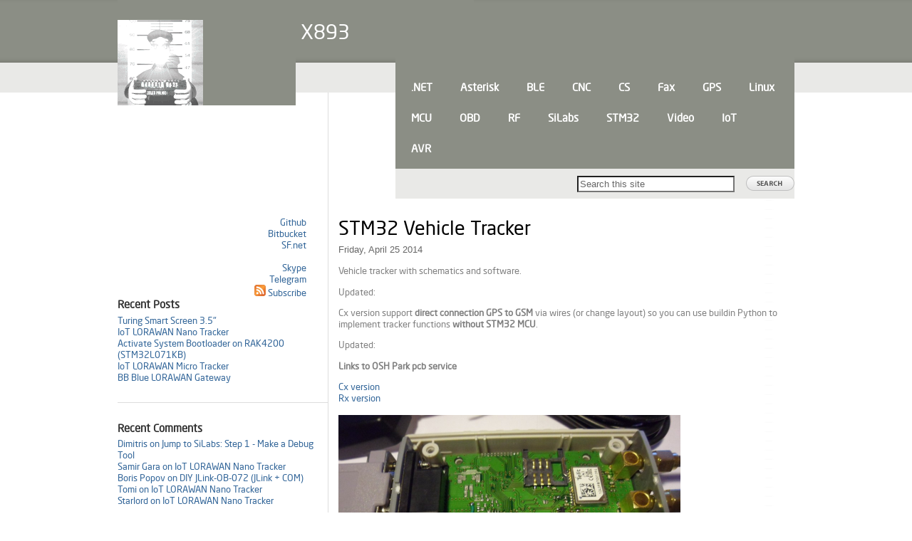

--- FILE ---
content_type: text/html; charset=utf-8
request_url: http://akb77.com/g/stm32/car-tracker-free/
body_size: 6323
content:
<!DOCTYPE html PUBLIC "-//W3C//DTD XHTML 1.0 Strict//EN" "http://www.w3.org/TR/xhtml1/DTD/xhtml1-strict.dtd">
<html xmlns="http://www.w3.org/1999/xhtml" xml:lang="en" lang="en">
<head>
	<title>STM32 Vehicle Tracker : X893</title>
	
	<link rel="stylesheet" href="/g/files/themes/default/screen.css" type="text/css" media="screen" />
	<link rel="stylesheet" href="/g/files/themes/default/print.css" type="text/css" media="print" />

	<!--[if lt IE 7]>
	<script type="text/javascript" src="/g/files/themes/default/utils/pngfix.js"></script>
	<![endif]-->
	
<meta name="generator" content="Graffiti CMS 1.3 Beta (build 1.3.0.0)" />
<meta name="description" content="Vehicle tracker with schematics and software. Updated: Cx version support direct connection GPS to GSM via wires (or change layout) so you can use buildin Python to implement tracker functions without STM32 MCU . Updated: Links to OSH Park pcb service Cx version" />
<meta name="keywords" content="car-tracker,stm32" />
<meta name="robots" content="index,follow" />

<link rel="alternate" type="application/rss+xml" title="Rss Feed" href="http://feeds2.feedburner.com/akb77/x893" />
<link rel="alternate" type="application/rss+xml" title="STM32 Rss Feed" href="http://akb77.com/g/stm32/feed/" />

<link rel="EditURI" type="application/rsd+xml" title="RSD" href="http://akb77.com/g/api/rsd.ashx" />
<link rel="wlwmanifest" type="application/wlwmanifest+xml" title="WLWManifest" href="http://akb77.com/g/api/wlwmanifest.ashx" />


<script type="text/javascript" src="/g/__utility/js/jquery-1.4.2.min.js"></script>
<script type="text/javascript" src="/g/__utility/js/graffiti.js" ></script>

<link rel="shortcut icon" href="/g/__utility/img/favicon.ico" type="image/x-icon" />
<meta http-equiv="Content-Type" content="text/html; charset=utf-8" />

</head>
<body>
	<div id="container">
		<div id="masthead">
					<a href="/g"><img class="logo" src='/g/files/media/av-38654.gif' height="120" border="0" align="left" /></a>
					<h1>&nbsp;X893</h1>
			<ul id="accessibility-links">
				<li><a href="#navigation">Skip to navigation</a></li>
				<li><a href="#content">Skip to primary content</a></li>
				<li><a href="#secondary-content">Skip to secondary content</a></li>
			</ul>
		<!-- / masthead -->
		</div>

		<!-- hr / -->
		<div id="navigation">
			<ol>
								<li>
					<a href="/g/net/">
						<span style="font-weight: bold; font-size: 110%;">.NET</span>
					</a>
				</li>
								<li>
					<a href="/g/asterisk/">
						<span style="font-weight: bold; font-size: 110%;">Asterisk</span>
					</a>
				</li>
								<li>
					<a href="/g/ble/">
						<span style="font-weight: bold; font-size: 110%;">BLE</span>
					</a>
				</li>
								<li>
					<a href="/g/cnc/">
						<span style="font-weight: bold; font-size: 110%;">CNC</span>
					</a>
				</li>
								<li>
					<a href="/g/communityserver/">
						<span style="font-weight: bold; font-size: 110%;">CS</span>
					</a>
				</li>
								<li>
					<a href="/g/fax/">
						<span style="font-weight: bold; font-size: 110%;">Fax</span>
					</a>
				</li>
								<li>
					<a href="/g/gps/">
						<span style="font-weight: bold; font-size: 110%;">GPS</span>
					</a>
				</li>
								<li>
					<a href="/g/linux/">
						<span style="font-weight: bold; font-size: 110%;">Linux</span>
					</a>
				</li>
								<li>
					<a href="/g/mcu/">
						<span style="font-weight: bold; font-size: 110%;">MCU</span>
					</a>
				</li>
								<li>
					<a href="/g/obd/">
						<span style="font-weight: bold; font-size: 110%;">OBD</span>
					</a>
				</li>
								<li>
					<a href="/g/rf/">
						<span style="font-weight: bold; font-size: 110%;">RF</span>
					</a>
				</li>
								<li>
					<a href="/g/silabs/">
						<span style="font-weight: bold; font-size: 110%;">SiLabs</span>
					</a>
				</li>
								<li>
					<a href="/g/stm32/">
						<span style="font-weight: bold; font-size: 110%;">STM32</span>
					</a>
				</li>
								<li>
					<a href="/g/video/">
						<span style="font-weight: bold; font-size: 110%;">Video</span>
					</a>
				</li>
								<li>
					<a href="/g/iot/">
						<span style="font-weight: bold; font-size: 110%;">IoT</span>
					</a>
				</li>
								<li>
					<a href="/g/avr/">
						<span style="font-weight: bold; font-size: 110%;">AVR</span>
					</a>
				</li>
							</ol>
			
			<div class="search">
				<form method="get" id="search_form" action="/g/search/">
					<input type="image" src='/g/files/themes/default/images/btn_search.png' class="submit" alt="Search" />
					<input type="text" class="search_input" value="Search this site" name="q" id="q" onfocus="if (this.value == 'Search this site') {this.value = '';}" onblur="if (this.value == '') {this.value = 'Search this site';}" />
					<input type="hidden" id="searchsubmit" value="Search" />
				</form>
			</div>
		</div>
		<!-- / navigation -->
		
		<!-- h2 class="tagline">X893 Site</h2 -->
		<!-- hr / -->

		<div id="content" class="default">
		<h1>STM32 Vehicle Tracker</h1>

<p class="post-meta">
	Friday, April 25 2014
</p>


<div class="entry-content">
		<p>
	Vehicle tracker with schematics and software.</p>
<p>
	Updated:</p>
<p>
	Cx version support <strong>direct connection GPS to GSM</strong> via wires (or change layout) so you can use buildin Python to implement tracker functions <strong>without STM32 MCU</strong>.</p>
<p>
	Updated:</p>
<p>
	<strong>Links to OSH Park pcb service</strong></p>
<div id="cke_pastebin">
	<a href="http://oshpark.com/shared_projects/hou07XOD" target="_blank">Cx version</a></div>
<div id="cke_pastebin">
	<a href="http://oshpark.com/shared_projects/wFTza6Pe" target="_blank">Rx version</a></div>
<div>
	&nbsp;</div>
<div>
	<a href="http://akb77.com/g/files/media/image/2767.jpg" target="_blank"><img alt="" src="http://akb77.com/g/files/media/image/2767.jpg" style="width: 480px; height: 270px;" /></a></div>
<div>
	&nbsp;</div>
<div>
	<a href="http://akb77.com/g/files/media/image/2768.jpg" target="_blank"><img alt="" src="http://akb77.com/g/files/media/image/2768.jpg" style="width: 480px; height: 270px;" /></a></div>
<div>
	&nbsp;</div>
<div id="cke_pastebin">
	<strong>Features:</strong></div>
<p>
	STM32 48/64 pins (F10X, F20X, F40X, L151)<br />
	GSM Telit GL685/GL868<br />
	GPS/GLONASS SL868/SL869<br />
	Accelerometer MMA7455<br />
	CAN bus (need MCU with CAN support)<br />
	2 input, 1 output signal<br />
	Standard SIM or SimOnChip<br />
	<strong>Only for 48 pins version</strong><br />
	Side connector for extension pcb<br />
	<strong>Only for 64 pins version</strong><br />
	Battery support with charger<br />
	USB support<br />
	EEPROM in SOT-5 case<br />
	Side connector to RFM70 or other module</p>
<p>
	Beerware license</p>
<p>
	<a href="http://github.com/x893/CarTracker">http://github.com/x893/CarTracker</a></p>
<p>
	P.S. PCB and case looks as <a href="http://akb77.com/g/gps/tracker-stm32-ublox/">previous tracker based on U-Blox</a></p>
<p>
	P.P.S. I have 10 empty PCB for ...-Rx version so can send via standard post service</p>


</div>
<div class="comment-list">
	<h2>16 comment(s)  so far </h2>
	<ol>
				<li id="comment-1">
			<ul class="comment-meta">
				<li class="comment-author vcard">
					<strong class="fn">
						<a href="http://www.andrebruton.com/">Andre Bruton</a>
					</strong>
				</li>
				<li class="comment-date">
					<a href="#comment-407" title="Permanent link to this comment" rel="bookmark">Thursday, March 13 2014</a>
				</li>
			</ul>

			<div class="comment-body">
				<p>Hi, I would appreciate a board if you have any left. Very interesting project.</p>

			</div>
		</li>
				<li id="comment-2">
			<ul class="comment-meta">
				<li class="comment-author vcard">
					<strong class="fn">
						tremor
					</strong>
				</li>
				<li class="comment-date">
					<a href="#comment-428" title="Permanent link to this comment" rel="bookmark">Friday, April 25 2014</a>
				</li>
			</ul>

			<div class="comment-body">
				<p>Hi,</p>
<p>Nice project. Where can I buy the finished product?</p>

			</div>
		</li>
				<li id="comment-3">
			<ul class="comment-meta">
				<li class="comment-author vcard">
					<strong class="fn">
						<a href="http://akb77.com/g/">Admin</a>
					</strong>
				</li>
				<li class="comment-date">
					<a href="#comment-429" title="Permanent link to this comment" rel="bookmark">Friday, April 25 2014</a>
				</li>
			</ul>

			<div class="comment-body">
				<p>No plan for sell. You can make it yourself.</p>

			</div>
		</li>
				<li id="comment-4">
			<ul class="comment-meta">
				<li class="comment-author vcard">
					<strong class="fn">
						<a href="http://n/a">Vasil</a>
					</strong>
				</li>
				<li class="comment-date">
					<a href="#comment-433" title="Permanent link to this comment" rel="bookmark">Saturday, May 03 2014</a>
				</li>
			</ul>

			<div class="comment-body">
				<p>Hi,</p>
<p>Do you have some PCBs left?</p>

			</div>
		</li>
				<li id="comment-5">
			<ul class="comment-meta">
				<li class="comment-author vcard">
					<strong class="fn">
						<a href="http://akb77.com/g/">Admin</a>
					</strong>
				</li>
				<li class="comment-date">
					<a href="#comment-434" title="Permanent link to this comment" rel="bookmark">Saturday, May 03 2014</a>
				</li>
			</ul>

			<div class="comment-body">
				<p>yes, Rx version - send your post addres to me</p>

			</div>
		</li>
				<li id="comment-6">
			<ul class="comment-meta">
				<li class="comment-author vcard">
					<strong class="fn">
						Mikro
					</strong>
				</li>
				<li class="comment-date">
					<a href="#comment-441" title="Permanent link to this comment" rel="bookmark">Thursday, July 17 2014</a>
				</li>
			</ul>

			<div class="comment-body">
				<p>Hi, do yoy have any pcb left? Rx versi&#243;n? Please contact with me</p>

			</div>
		</li>
				<li id="comment-7">
			<ul class="comment-meta">
				<li class="comment-author vcard">
					<strong class="fn">
						Dave McCabe 
					</strong>
				</li>
				<li class="comment-date">
					<a href="#comment-486" title="Permanent link to this comment" rel="bookmark">Friday, March 20 2015</a>
				</li>
			</ul>

			<div class="comment-body">
				<p>have you a component list for this project </p>
<p>Have you a part number for the  inductor  of the SWPS</p>
<p>thanks </p>

			</div>
		</li>
				<li id="comment-8">
			<ul class="comment-meta">
				<li class="comment-author vcard">
					<strong class="fn">
						<a href="http://www.drunkenhorse.org/">type hype</a>
					</strong>
				</li>
				<li class="comment-date">
					<a href="#comment-489" title="Permanent link to this comment" rel="bookmark">Thursday, April 16 2015</a>
				</li>
			</ul>

			<div class="comment-body">
				<p>I&#39;d love to get a comment if this project would fit my liveview Pt10 stm32 tracker?</p>

			</div>
		</li>
				<li id="comment-9">
			<ul class="comment-meta">
				<li class="comment-author vcard">
					<strong class="fn">
						Evgeniy
					</strong>
				</li>
				<li class="comment-date">
					<a href="#comment-493" title="Permanent link to this comment" rel="bookmark">Sunday, April 19 2015</a>
				</li>
			</ul>

			<div class="comment-body">
				<p>and you can link where it is ? but I can not find it? Thank you</p>

			</div>
		</li>
				<li id="comment-10">
			<ul class="comment-meta">
				<li class="comment-author vcard">
					<strong class="fn">
						<a href="http://xxx/">mx</a>
					</strong>
				</li>
				<li class="comment-date">
					<a href="#comment-524" title="Permanent link to this comment" rel="bookmark">Saturday, January 23 2016</a>
				</li>
			</ul>

			<div class="comment-body">
				<p>Do you have any web page with database for saving history of vehicle positions?</p>

			</div>
		</li>
				<li id="comment-11">
			<ul class="comment-meta">
				<li class="comment-author vcard">
					<strong class="fn">
						<a href="http://akb77.com/g/">Admin</a>
					</strong>
				</li>
				<li class="comment-date">
					<a href="#comment-525" title="Permanent link to this comment" rel="bookmark">Saturday, January 23 2016</a>
				</li>
			</ul>

			<div class="comment-body">
				<p>Yes but without public access.</p>

			</div>
		</li>
				<li id="comment-12">
			<ul class="comment-meta">
				<li class="comment-author vcard">
					<strong class="fn">
						RogerG
					</strong>
				</li>
				<li class="comment-date">
					<a href="#comment-549" title="Permanent link to this comment" rel="bookmark">Wednesday, August 31 2016</a>
				</li>
			</ul>

			<div class="comment-body">
				<p>hi </p>
<p>your project i awsome, do you have some blog about it,maybe for more development collaboration?</p>

			</div>
		</li>
				<li id="comment-13">
			<ul class="comment-meta">
				<li class="comment-author vcard">
					<strong class="fn">
						RogerG
					</strong>
				</li>
				<li class="comment-date">
					<a href="#comment-559" title="Permanent link to this comment" rel="bookmark">Friday, October 28 2016</a>
				</li>
			</ul>

			<div class="comment-body">
				<p>hi</p>
<p>i dont know too much aobut C or keil, for me your FW code is complex, i would like to understand it. Could you please give me some guide about your code?</p>
<p>thanks</p>

			</div>
		</li>
				<li id="comment-14">
			<ul class="comment-meta">
				<li class="comment-author vcard">
					<strong class="fn">
						<a href="http://akb77.com/g/">Admin</a>
					</strong>
				</li>
				<li class="comment-date">
					<a href="#comment-560" title="Permanent link to this comment" rel="bookmark">Friday, October 28 2016</a>
				</li>
			</ul>

			<div class="comment-body">
				<p>I havn&#39;t this guide. As variant you can learn python and use build-in python support in GM868</p>

			</div>
		</li>
				<li id="comment-15">
			<ul class="comment-meta">
				<li class="comment-author vcard">
					<strong class="fn">
						Ajay
					</strong>
				</li>
				<li class="comment-date">
					<a href="#comment-591" title="Permanent link to this comment" rel="bookmark">Sunday, May 28 2017</a>
				</li>
			</ul>

			<div class="comment-body">
				<p>Hi</p>
<p>I am quite interested with your work. Do you have any PCBs left with you or any board already attached with the microcontrollers and other electronics</p>
<p>Waiting to hear from you</p>
<p>Regards</p>
<p>Ajay</p>

			</div>
		</li>
				<li id="comment-16">
			<ul class="comment-meta">
				<li class="comment-author vcard">
					<strong class="fn">
						Aysenur Hatipoglu
					</strong>
				</li>
				<li class="comment-date">
					<a href="#comment-599" title="Permanent link to this comment" rel="bookmark">Wednesday, September 20 2017</a>
				</li>
			</ul>

			<div class="comment-body">
				<p>Hello,</p>
<p>I am interested with your project. In previous version there is micro sd card. In new version as I see there is not micro sd, is data recording done to database over GPRS? I do not want to send data through Gprs. Is it possible to record data inside a micro sd or usb memory?</p>

			</div>
		</li>
			</ol>
</div>

<form action="/g/stm32/car-tracker-free/" method="post" id="comment_form">
	<div class="comment-form">
		<h2>Post your comment</h2>
		<div class="note">
			<p>
				<strong>Thanks for your comments</strong>
			</p>
		</div>

		<ul class="f1">
						<li>
				<label for="author">Name</label>
				<input type="text" class="text" name="author" id="author" value="" tabindex="1" />
			</li>
			<li>
				<label for="email">Mail</label>
				<input type="text" class="text"  name="email" id="email" value="" tabindex="2" />
			</li>
			<li>
				<label for="url">Website</label>
				<input type="text" class="text" name="url" id="url" value="" tabindex="3" />
			</li>
						<li>
				<label for="comment">Comment</label>
				<textarea cols="15" rows="5" name="comment" id="comment" ></textarea>
			</li>
			<li class="submit">
				<img id="commentbutton" name="commentbutton"  src='/g/files/themes/default/images/btn_comment.png' alt="Comment" onclick="Comments.submitComment('/g/ajax.ashx');" />
			</li>
			<li style="padding: 10px;">
				<span class="commentstatus" style="display:none;" id="comment_status"></span>
			</li>
		</ul>
	</div>
	<input type="hidden" name="comment_post_ID" value="86" />
</form>

		</div>
		<!-- / content -->
		
		<hr />
	
		<div id="secondary-content">
	<div style="padding-right:30px" align="right">
		<a href="http://github.com/x893" target="_blank">Github</a><br />
		<a href="http://bitbucket.org/x893" target="_blank">Bitbucket</a><br />
		<a href="http://sourceforge.net/projects/asterisk-dotnet" target="_blank">SF.net</a><br />
		<br />
		<a href="skype://oggi.morozko?chat">Skype</a>
		<br/>
		<a href="https://t.me/x89300">Telegram</a>
		<p id="rss"><a href="http://feeds2.feedburner.com/akb77/x893" title="Subscribe"><img border='0' alt='Subscribe to x893 blog' src='/g/files/themes/default/images/ico_rss.png' /></a>&nbsp;<a href="http://feeds2.feedburner.com/akb77/x893" title="Subscribe to x893 blog">Subscribe</a></p>
	</div>
	<div class="section">
<h3 class="in">Recent Posts</h3>
<ul><li><a href="/g/lcd/turing-smart-screen-3-5/">Turing Smart Screen 3.5&quot;</a></li>
<li><a href="/g/iot/iot-lorawan-nano-tracker/">IoT LORAWAN Nano Tracker</a></li>
<li><a href="/g/stm32/systemboot-stm32l071/">Activate System Bootloader on RAK4200 (STM32L071KB)</a></li>
<li><a href="/g/iot/iot-micro-tracker/">IoT LORAWAN Micro Tracker</a></li>
<li><a href="/g/rf/bb-blue-lorawan-gateway/">BB Blue LORAWAN Gateway</a></li>
</ul>
</div>
<div class="section">
<h3 class="in">Recent Comments</h3>
<ul><li><a href="/g/silabs/jump-to-silabs-step-1/#comment-671" title="Dimitris on Jump to SiLabs: Step 1 - Make a Debug Tool at 9/18/2025 5:10:28 PM">Dimitris on Jump to SiLabs: Step 1 - Make a Debug Tool</a></li>
<li><a href="/g/iot/iot-lorawan-nano-tracker/#comment-670" title="Samir Gara  on IoT LORAWAN Nano Tracker at 5/21/2025 10:33:19 PM">Samir Gara  on IoT LORAWAN Nano Tracker</a></li>
<li><a href="/g/stm32/jlink-ob/#comment-669" title="Boris Popov on DIY JLink-OB-072 (JLink + COM) at 9/26/2024 3:19:18 PM">Boris Popov on DIY JLink-OB-072 (JLink + COM)</a></li>
<li><a href="/g/iot/iot-lorawan-nano-tracker/#comment-668" title="Tomi on IoT LORAWAN Nano Tracker at 5/2/2024 1:35:25 PM">Tomi on IoT LORAWAN Nano Tracker</a></li>
<li><a href="/g/iot/iot-lorawan-nano-tracker/#comment-667" title="Starlord on IoT LORAWAN Nano Tracker at 3/18/2024 1:31:33 PM">Starlord on IoT LORAWAN Nano Tracker</a></li>
</ul>
</div>
<div class="section">
<h3 class="in">Tags</h3>
<div class="tagCloud"><a title="8 posts" style="font-size:medium" href="/g/tags/arduino/">arduino</a> <a title="5 posts" style="font-size:medium" href="/g/tags/asterisk/">asterisk</a> <a title="6 posts" style="font-size:medium" href="/g/tags/avr/">avr</a> <a title="3 posts" style="font-size:small" href="/g/tags/cmsis-dap/">cmsis-dap</a> <a title="3 posts" style="font-size:small" href="/g/tags/debug-adapter/">debug-adapter</a> <a title="5 posts" style="font-size:medium" href="/g/tags/efm32/">efm32</a> <a title="3 posts" style="font-size:small" href="/g/tags/g200/">g200</a> <a title="3 posts" style="font-size:small" href="/g/tags/ge865/">ge865</a> <a title="21 posts" style="font-size:xx-large" href="/g/tags/gps/">gps</a> <a title="9 posts" style="font-size:medium" href="/g/tags/gsm/">gsm</a> <a title="3 posts" style="font-size:small" href="/g/tags/iot/">iot</a> <a title="3 posts" style="font-size:small" href="/g/tags/lora/">lora</a> <a title="7 posts" style="font-size:medium" href="/g/tags/lorawan/">lorawan</a> <a title="4 posts" style="font-size:medium" href="/g/tags/maple/">maple</a> <a title="3 posts" style="font-size:small" href="/g/tags/neo-5q/">neo-5q</a> <a title="7 posts" style="font-size:medium" href="/g/tags/rf/">rf</a> <a title="5 posts" style="font-size:medium" href="/g/tags/software/">software</a> <a title="24 posts" style="font-size:xx-large" href="/g/tags/stm32/">stm32</a> <a title="7 posts" style="font-size:medium" href="/g/tags/tracker/">tracker</a> <a title="5 posts" style="font-size:medium" href="/g/tags/ublox/">ublox</a> <a title="3 posts" style="font-size:small" href="/g/tags/u-blox/">u-blox</a> <a title="3 posts" style="font-size:small" href="/g/tags/voip/">voip</a> </div>
</div>

	<br/>
</div>
</div>

		<div id="footer">
			<ol class="sub-navigation">
								<li>
					<a href="/g/net/">
						<span>.NET</span>
					</a>
				</li>
								<li>
					<a href="/g/asterisk/">
						<span>Asterisk</span>
					</a>
				</li>
								<li>
					<a href="/g/ble/">
						<span>BLE</span>
					</a>
				</li>
								<li>
					<a href="/g/cnc/">
						<span>CNC</span>
					</a>
				</li>
								<li>
					<a href="/g/communityserver/">
						<span>CS</span>
					</a>
				</li>
								<li>
					<a href="/g/fax/">
						<span>Fax</span>
					</a>
				</li>
								<li>
					<a href="/g/gps/">
						<span>GPS</span>
					</a>
				</li>
								<li>
					<a href="/g/linux/">
						<span>Linux</span>
					</a>
				</li>
								<li>
					<a href="/g/mcu/">
						<span>MCU</span>
					</a>
				</li>
								<li>
					<a href="/g/obd/">
						<span>OBD</span>
					</a>
				</li>
								<li>
					<a href="/g/rf/">
						<span>RF</span>
					</a>
				</li>
								<li>
					<a href="/g/silabs/">
						<span>SiLabs</span>
					</a>
				</li>
								<li>
					<a href="/g/stm32/">
						<span>STM32</span>
					</a>
				</li>
								<li>
					<a href="/g/video/">
						<span>Video</span>
					</a>
				</li>
								<li>
					<a href="/g/iot/">
						<span>IoT</span>
					</a>
				</li>
								<li>
					<a href="/g/avr/">
						<span>AVR</span>
					</a>
				</li>
							</ol>
		
			<div style="float: right;">
							You are not logged in - <a href="/g/./graffiti-admin">Login</a>	
						</div>
			
			<div style="clear: both;"></div>
		</div>
		<!-- / footer -->
	</div>
	<!-- / container -->

</body>
</html>

--- FILE ---
content_type: text/css
request_url: http://akb77.com/g/files/themes/default/screen.css
body_size: 4415
content:
html, body, div, span, applet, object, iframe, h1, h2, h3, h4, h5, h6, p, blockquote, pre, a, abbr, acronym, address, big, cite, code, del, dfn, em, font, images, ins, kbd,q, s, samp, small, strike, strong, sub, sup, tt, var, dl, dt, dd, ol, ul, li, fieldset, form, label, legend, table, caption, tbody, tfoot, thead, tr, th, td {
	margin: 0;
	padding: 0;
	border: 0;
	outline: 0;
	font-weight:
	inherit;
	font-style: inherit;
	font-size: 100%;
	font-family: inherit;
	vertical-align: baseline;
}

ol, ul {
	list-style: none;
}
	
table {
	border-collapse: separate; 
	border-spacing: 0;
}

caption, th, td {
	text-align: left; 
	font-weight: normal;
}


html{
	background:url(images//bg_content.png) center repeat-y
}
	
body {
	font-family: NeoSansProRegular, Arial;
	font-size: 70%;
	line-height: 1.2;
	text-align: center;
	background: url(images//bg_body.png) repeat-x;
	color: #808080;
}

hr { 
	display: none;
}
		
strong {
	font-weight: bold;
}
		
em {
	font-style: italic;
}
	
address {
	font-style: normal;
}

input, textarea, select {
	font: 1em Arial, Helvetica, sans-serif;
}

a {
	color: #336699;
	text-decoration: none;
}

a:visited {}

a:hover, a:focus {
	color: #FF6666;
	text-decoration: none;
}

a:active {}

#container {
	width: 950px;
	margin: 0 auto;
	text-align: left;
	font-size: 1.2em;
	position: relative;
}

#accessibility-links {
	position: absolute;
	left: -1000em;
	text-align: left;
}

#masthead h1,
#masthead a {
	float: left;
	width: 250px;
	margin: 0;
	margin-bottom: 2px;
	padding:28px 0 0 0px;
	position: relative;
	overflow: hidden;
	background:#8b8e85;
	color:#fff;
	font-size: 210%;
}

.tagline {
	float: left;
	clear: left;
	margin: 0;
	padding: 0px;
	position: relative;
	overflow: hidden;
	background:#8b8e85;
	color:#fff;
	width: 250px;
}

.logo { }

#navigation {
	float: right;
	width: 560px;
}
#navigation ol {
	float: right;
	width:560px;
	padding-top:45px;
	background:#8b8e85
}

#navigation li {
	float: left;
	font-size: 1em;
	line-height: 2.0;
	display: inline;
	margin: 0 0 0 5px;
	height:43px;
}

#navigation li a {
	float: left;
	color:#fff;
	padding: 0 0 0px 7px;
	text-decoration: none;
}

#navigation li a:hover {
	background:url(images//bg_nav-left.png) left no-repeat
}

#navigation li a:hover span{
	background:url(images//bg_nav-right.png) right no-repeat;
	cursor:pointer
}

#navigation li a span {
	float: left;
	padding: 0 17px 2px 10px ;
}

#navigation li.current a,
#navigation li.current a span {
	text-decoration: none;
	background:url(images//bg_nav-left.png) left no-repeat
}
#navigation li.current a span{
	background:url(images//bg_nav-right.png) right no-repeat
}
			
.search {
	clear:both;
	height:32px;
	padding-top:10px;
	margin-bottom:25px;
	background:#e9e9e7
}
.search label {
	position: absolute;
	left: -999em;
}
.search #q {
	width: 213px;
	border-width: 2px;
	padding: 2px;
	margin: 0 15px 0 0 ;
	color: #666;
	float:right;
}
.search .submit {
	float: right;
}
				
#content {
	width: 695px;
	float: right;
	margin: 0 0 1.5em;
}
#content.default {
	width: 640px;
	float: right;
}
.home #content h2 {
	font-size: 2em;
	margin: 0 0 .5em;
}
		
#secondary-content {
	width: 295px;
	float: left;
	margin: 0 0 1.5em;
}

#secondary-content .section {
	margin: 0 0 2em;
	padding-bottom:2em;
	border-bottom:1px solid #ddd
}

#secondary-content .section.no-border {
	border:0 
}
			
#secondary-content h3 {
	font-size: 0.86em;
	padding: 0 0 .3em 0;
	margin: 0 0 .4em 0;
	color:#666;
	text-transform:uppercase;
}

#secondary-content h3.in {
	font-weight: bold;
	font-size: 1.083em;
	color: #333;
	padding: 0;
	border: 0;
	text-transform:none;
	font-family: NeoSansProRegular, Arial;
}
	
.section p {
	padding-right:15px;
	font-family: NeoSansProRegular, Arial;
}
	
.news li {
	margin: 0 0 1.5em;
	padding: 0 0 1.5em;
	background: url(images//brd_dots.png) repeat-x 0% 100%;
	border-bottom:1px solid #ddd;
	position:relative;
	width:280px		
}
					.news .published{
						color:#999
					}
					
.news h4 {
	font-weight: bold;
	margin: .3em 0;
	font-size: 1.083em;	
	font-family: NeoSansProRegular, Arial;		
}
						.news h4 a {
							color: #1f717f;
							text-decoration: none;
						}
				
.news li p{
	font-family: NeoSansProRegular, Arial;
	padding-right:0
}
.recent-entries li {
	padding: .3em 0 .6em;
	margin: 0 0 .3em;
	border-bottom:1px solid #ddd
}
.recent-entries h4 {
	font-weight: bold;
}
.recent-entries h4 a {
	text-decoration: none;
	color:#1f717f;
	font-family: NeoSansProRegular, Arial;
}

					
/* 3.5	Sidebar
-----------------------------------------------------------------------------------------------*/

#sidebar {
	float: left;
	width: 230px;
	margin: 0 0 1.5em;
}
	
.secondary-navigation {
	padding: 1em 14px 0;
	height: 255px;
	min-height: 255px;
}
.secondary-navigation li {
	font-size: 1.167em;
	padding: .5em 0;
}
.secondary-navigation li a {
	text-decoration: none;
}
.secondary-navigation li a:hover {
	text-decoration: underline;
}
.secondary-navigation li.current a {
	text-decoration: none;
}
		
.address {
	margin: 2em 0;
	line-height: 1.6;
}
.address h3 {
	font-weight: bold;
	font-size: 1.167em;
}

#footer {
	clear: both;
	overflow: hidden;
	width: 950px;
	padding: 1.5em 0;
	line-height: 1.0;
	color: #666;
	font-size:0.93em;
	background:#fff;
	border-top:6px solid #8b8e85
}
	
		.sub-navigation {
			float: left;
			overflow: hidden;
		}
			
		.lowercase{
			margin-bottom:8px;
			line-height:normal }

			.lowercase li{
				text-transform:none !important }
				
			.lowercase li.current{
				border-left:none }	
			
			.sub-navigation li {
				float: left;
				display: inline;
				border-left: 1px solid #666;
				padding: 0 5px;
				text-transform:uppercase;
				margin: 0 5px 0 -5px;
			}
				.sub-navigation a {
					color: #666;
					text-decoration: none;
				}
					.sub-navigation a:hover {
						text-decoration: underline;
					}
	
		#footer p {
			float: left;
			padding: .75em 0 0;
		}
		
		#footer h4{
			float:left;
			padding-right:.5em }


h1, h2, h3, h4, h5, h6 {
	font-weight: normal;
	font-family: NeoSansProRegular;
}
		
		#content h1 {
			font-size: 2em;
			margin: 0 0 .5em;
			font-family: NeoSansProRegular, Arial;
			color:#000
		}
		
		#content.default h1 {
			margin: 0 0 .25em;
			font-family: NeoSansProRegular, Arial;
			color:#000
		}
		
		#content h2 {
			font-size: 1.5em;
			font-family: NeoSansProRegular, Arial;
			margin: 1.5em 0 .5em;
			color:#000
		}
		
		#content h3 {
			font-family: NeoSansProRegular, Arial;
			font-size: 1.167em;
			margin: 2em 0 1em;
			color:#000;
			font-weight:bold
		}
		
		#content h4 {
			font-family: NeoSansProRegular, Arial;
			font-size: 1em;
			margin: 2em 0 1em;
			color:#000;
			font-weight:bold
		}
		
	/* Blog entry */

		#content .blog li.hentry {
			overflow: hidden;
			margin: 0 0 2em;
		}
		#content .blog h2 {
			font-size: 2em;
			margin: 0;
		}
		#content .blog h2 a{
			text-decoration:none;
			color:#1f717f
		}
				
		#content p {
			margin: 0 0 1em;
			font-family: NeoSansProRegular, Arial;
		}
		
		#content p.post-meta {
			color: #666;
			font-family: Helvetica, Arial, Verdana, sans-serif
		}
		#content p.post-meta a {
			text-decoration: none;
			color: #333;
		}
		#content p.post-meta a:hover {
			text-decoration: underline;
		}
		
		#content p.summary,
		#content p.entry-summary {
			font-size: 1.167em;
			margin: 0 0 1em;
		}
		
		.post-links {
			float: left;
			width: 100%;
			border: 1px solid #dcdcdc;
			border-width: 1px 0;
		}
		.post-links a {
			text-decoration: none;
			color:#717f47;
			font-weight:bold;
			font-family: NeoSansProRegular, Arial;
		}
		.post-links a:hover {
			text-decoration: underline;
		}
		.post-links .more {
			float: left;
			padding: .7em 0;
			background:url(images//ico_continue-read.png) left no-repeat
		}
		.post-links .more a {
			padding: .3em 0 .3em 20px;
		}
		.post-links .comments {
			float: right;
			padding: .7em 20px;
			border-left: 1px solid #dcdcdc;
			background:url(images//ico_comments.png) no-repeat;
			background-position:85% 50%
		}
		.post-links .comments a {
			padding: .3em 30px .3em 0;
		}
		.pagination {
			float: right;
			margin: 1em 0;
		}
		.pagination li {
			float: left;
		}
		.pagination li a {
			padding: 5px 15px;
			text-decoration: none;
			font-weight: bold;
			border: 1px solid #d1d5c8;
			float: left;
			color:#666;
		}
		.pagination .prev a {
			background: url(images//ico_prev.png) no-repeat 13% 50%;
			padding-left: 30px;
		}
		.pagination .next a {
			background: url(images//ico_next.png) no-repeat 87% 50%;
			padding-right: 30px;
			border-left: 0;
		}
		.pagination li a:hover {
			background-color: #eff4e5;
		}
			
		/* Comments */
		#content .comment-list h2,
		#content .comment-form h2 {
			padding: .4em 0 .8em;
			margin: 1.5em 0 .4em;
			font-size:0.93em;
			text-transform:uppercase;
			color:#666;
			font-family: Helvetica, Arial, Verdana, sans-serif;
			border-bottom:4px solid #8b8e85
		}
		
		.comment-list li {
			float: left;
			width: 100%;
			margin: .5em 0;
			border-bottom: 1px solid #dcdcdc;
		}
			.comment-list li li {
				border: 0;
				padding: 0;
				margin: 0;
				float: none;
			}
		
		.comment-list .comment-meta {
			margin: 0 0 1em;
		}
			.comment-list .comment-meta .comment-author {
				font-size: 1.1em;
				padding-bottom:.8em;
				font-family: NeoSansProRegular, Arial;
			}
			.comment-list .comment-meta .comment-author a {
				text-decoration:none;
				color:#333;
			}
			.comment-list .comment-meta .comment-author a:hover{
				color:#1f717f }
			
			.comment-list .comment-date a {
				color: #666;
				text-decoration: none;
				font-family: NeoSansProRegular, Arial;
			}
		
		.comment-form h2 {
			width: 100%;
			float: left;
		}
		
		.comment-form .note {
			padding: 1em ;
			float: right;
			width: 180px;
			margin-top:1.1em;
			border:1px solid #d7eee8;
			background:#f5fffe;
		}
		
			.comment-form .note p{
				margin:0 !important;
				font-style:italic;
				color:#467799;
				font-size:0.93em;
				font-family:Helvetica, Arial, Verdana, sans-serif !important}
		
			.comment-form .note p strong{
				font-style:normal }
		
		.comment-form .f1 {
			padding-top: 1em;
			margin-top: 0;
		}
		
		.comment-form .f1 .submit {
			margin: 0;
		}
		
		
		/* regular content */
		.xoxo {
			margin: 1em 0 2em 4em;
		}
		.xoxo ul,
		.xoxo ol {
			margin: 0 0 .5em 4em;
		}
			.xoxo li {
				padding: .2em 0;
			}
			ul.xoxo li {
				list-style: url(images//ico_bull.png);
			}
				.xoxo li ul li {
					list-style: url(images//ico_arr2.png);
				}
			ol.xoxo li {
				list-style-type: decimal;
			}
				.xoxo li ol li {
					list-style-type: lower-alpha;
				}
		
		.article {
			overflow: hidden;
		}
			.article .figure {
				float: left;
				display: inline;
				padding: 0 15px 0 0;
			}
				.article .figure .thumb {
					padding: 4px;
					border: 2px solid #eee;
				}
		
		.f1 {
			width: 415px;
			float: left;
			display: inline;
			margin: 1em 0 4em;
		}
			.f1 li {
				float: left;
				display: inline;
				margin: 0 0 1em;
				width: 415px;
			}
				.f1 li label,
				.f1 li .label {
					width: 75px;
					float: left;
					display: inline;
					font-weight: bold;
					padding: 4px 0 0;
				}
				.f1 li li {
					float: none;
					display: inline;
					width: auto;
					margin: 0;
				}
					.f1 li li label {
						float: none;
						font-weight: normal;
						margin: 0 2em 0 0;
					}
				
			.f1 li .text,
			.f1 li textarea {
				width: 321px;
				padding: 2px;
				background: #f3f3f3;
			}
			.f1 li select {
				background: #f3f3f3;
				padding: 2px;
			}
			.f1 li.forward,
			.f1 li.submit {
				padding-left: 75px;
				width: 340px;
			}
				.f1 li.forward label {
					float: none;
					font-weight: normal;
					font-style: italic;
					margin: 0 2em 0 0;
				}
			.f1 li.submit {
				margin: 1.5em 0 0;
			}
			
		
		.list-1 {
			margin: 1.75em 0;
		}
			.list-1 li {
				float: left;
				padding: 0 0 0 120px;
				margin: 0 0 1.25em 0;
			}
				#content .list-1 li h3 {
					font-size: 1.5em;
					margin: 0 0 .3em;
				}
				.list-1 li .thumb {
					margin: 0 0 0 -120px;
					float: left;
				}
				
		.item {
			float: left;
			padding: 0 0 0 100px;
			margin: .4em 0 1.25em 0;
		}
			.item h3 {
				font-size: 1.5em;
				color: #266991;
				margin: 0 0 .3em;
			}
			.item .thumb {
				margin: 0 0 0 -100px;
				float: left;
			}
			.item p {
				margin: 0 0 .3em;
			}
		
		.table-wrapper {
			overflow: hidden;
			margin: 1.5em 0;
		}
		
		.table-wrapper table{
			float:left }
			
			.table-wrapper .caption {
				width: 100px;
				float: left;
				font-style: italic;
				margin-left:1em
			}

			.table-wrapper .caption h5,
			.table-wrapper .caption p {
				font-weight: bold;
				font-size:0.93em;
				font-family: Helvetica, Arial, Verdana, sans-serif !important ;
				color:#666
			}
			
			.table-wrapper table {
				width: 500px;
				border: 1px solid #ddd;
				border-width: 1px 0 0 1px;
			}
				.table-wrapper th,
				.table-wrapper td {
					border: 1px solid #ddd;
					border-width: 0 1px 1px 0;
					padding: 6px 8px;
				}
				
				.table-wrapper th {
					background: #f6f6f6;
					font-weight: bold;
					color:#000
				}
		
		a.more {
			padding: 0 8px 0 0;
		}
		
.comment-form li.submit {
	margin: 1.5em 0 0;
}

#contact_form div
{
	padding: 0px 0px 2px 0px;
	font-size: 110%;
}

#contact_form textarea
{
	color: #000;
	width: 250px;
}

#contact_form #contact_status
{
	font-size: 125%;
	padding-top: 20px;
}

@font-face {
    font-family: 'NeoSansProRegular';
    src: url('neosanspro-regular-webfont-webfont.eot');
    src: url('neosanspro-regular-webfont-webfont.eot?#iefix') format('embedded-opentype'),
         url('neosanspro-regular-webfont-webfont.ttf') format('truetype'),
         url('neosanspro-regular-webfont-webfont.svg#NeoSansProRegular') format('svg');
    font-weight: normal;
    font-style: normal;

}


--- FILE ---
content_type: text/css
request_url: http://akb77.com/g/files/themes/default/print.css
body_size: 450
content:
/******************

	Media: print 
	
***************/

body {
	font-family: Georgia, Times, sans-serif;
}

ol, ul { list-style: none; }

a:link:after,
a:visited:after,
a:hover:after,
a:active:after {
	content: " <" attr(href) "> ";
	color: #8D7E95;
	font-style: italic;
	font-weight: normal;
	border: none;
}
a[href^="/"]:after {
	content: " <"attr(href)"> ";
}
a[href^="mailto"]:after {
	content: "";
}

#accessibility-links, #navigation, #footer ol { 
	display: none !important; 
}

hr { display: none; }

h1 { text-align: center; }

h2 {
	text-align: center;
	font-style: italic;
}

--- FILE ---
content_type: application/x-javascript
request_url: http://akb77.com/g/__utility/js/graffiti.js
body_size: 2686
content:
/*** graffit.js starts here ***/

function $$(id) {
    if (id.substring(1, 0) != "#")
        id = "#" + id; 
        
    return $(id)[0];
}

String.prototype.endsWith = function(suffix) {
	return (this.substr(this.length - suffix.length) === suffix);
}

String.prototype.startsWith = function(prefix) {
	return (this.substr(0, prefix.length) === prefix);
}

var _tmplCache = {}
this.parseTemplate = function(str, data) {
    /// <summary>
    /// Client side template parser that uses &lt;#= #&gt; and &lt;# code #&gt; expressions.
    /// and # # code blocks for template expansion.
    /// NOTE: chokes on single quotes in the document in some situations
    ///       use &amp;rsquo; for literals in text and avoid any single quote
    ///       attribute delimiters.
    /// </summary>    
    /// <param name="str" type="string">The text of the template to expand</param>    
    /// <param name="data" type="var">
    /// Any data that is to be merged. Pass an object and
    /// that object's properties are visible as variables.
    /// </param>    
    /// <returns type="string" />  
    var err = "";
    try {
        var func = _tmplCache[str];
        if (!func) {
            var strFunc =
            "var p=[],print=function(){p.push.apply(p,arguments);};" +
                        "with(obj){p.push('" +

            str.replace(/[\r\t\n]/g, " ")
               .replace(/'(?=[^#]*#>)/g, "\t")
               .split("'").join("\\'")
               .split("\t").join("'")
               .replace(/<#=(.+?)#>/g, "',$1,'")
               .split("<#").join("');")
               .split("#>").join("p.push('")
               + "');}return p.join('');";

            //alert(strFunc);
            func = new Function("obj", strFunc);
            _tmplCache[str] = func;
        }
        return func(data);
    } catch (e) { err = e.message; }
    return "< # ERROR: " + err + " # >";
}

var GraffitiHelpers = new Object();

GraffitiHelpers.statusMessage = function(name, text, alertOnNull) {

    var result = $('#' + name);

    if (result != null) {
        result.show();
        result.html(text);
    }
    else if (alertOnNull) {
        alert(text);
    }
}


/********************* COMMENTS ************************/

var Comments = new Object();

Comments.statusMessage = function(text, alertOnNull) {
    var result = $('#comment_status');

    if (result != null) {
        result.show();
        result.html(text);
    }
    else if (alertOnNull) {
        alert(text);
    }

    if (typeof decrementComments == 'function')
        decrementComments();
}

Comments.deleteCommentWithStatus = function(url, id, tempparam) {
    var itemToRemove = new Array();

    if (arguments.length > 2) {
        for (var i = 2; i < arguments.length; i++) {
            itemToRemove[i - 2] = arguments[i];
        }
    }

    $.ajax({
        type: "POST",
        url: url + '?command=deleteCommentWithStatus',
        data: { commentid: id },
        success: function(transport) {
            $.each(itemToRemove, function() { $("#" + this).hide(); });

            if ($('#commentsPending')) {
                $('#commentsPending').html(parseInt($('#commentsPending').html()) - 1);
            }

            var response = transport || "no response text";
            Comments.statusMessage(response, false);
        },

        error: function() {
            alert('Something went wrong...');
        }
    });
}

Comments.approve = function(url, id) {
    var itemToRemove = new Array();

    if (arguments.length > 2) {
        for (var i = 2; i < arguments.length; i++) {
            itemToRemove[i - 2] = arguments[i];
        }
    }

    $.ajax({
        type: "POST",
        url: url + '?command=approve',
        data: { commentid: id },
        success: function(transport) {
            $.each(itemToRemove, function() { $("#" + this).hide(); });

            var response = transport || "no response text";
            Comments.statusMessage(response, false);
        },

        error: function() {
            alert('Something went wrong...');
        }
    });
}

Comments.unDelete = function(url, id) {

    var dontrefresh = false;
    if (arguments.length > 2) {
        for (var i = 2; i < arguments.length; i++) {
            dontrefresh = arguments[i];
        }
    }

    $.ajax({
        type: "POST",
        url: url + '?command=unDelete',
        data: { commentid: id },
        success: function(transport) {
            var response = transport || "no response text";
            Comments.statusMessage(response, false);

            if (!dontrefresh)
                window.location = window.location.pathname;
        },

        error: function() {
            alert('Something went wrong...');
        }
    });
}

Comments.deleteComment = function(url, id) {
    //if(!confirm('Are you sure you want to delete this comment ' + id + '? This action can not be undone!'))
    //    return false;

    var itemToRemove = new Array();

    if (arguments.length > 2) {
        for (var i = 2; i < arguments.length; i++) {
            itemToRemove[i - 2] = arguments[i];
        }
    }

    $.ajax({
        type: "POST",
        url: url + '?command=deleteComment',
        data: { commentid: id },
        success: function(transport) {
            $.each(itemToRemove, function() { $("#" + this).hide(); });
        },

        error: function() {
            alert('Something went wrong...');
        }
    });
}

//Add New Comment

Comments.submitComment = function(url) {
    Comments.statusMessage('Sending... please wait', true);

    $.ajax({
        type: "POST",
        url: url + '?command=newComment',
        data: $("#comment_form").serialize(),
        success: function(transport) {
            var response = transport || "no response text";
            Comments.statusMessage(response, true);
            $('#comment').val('');
        },

        error: function() {
            Comments.statusMessage('Something went wrong. The comment was likely not saved.', true);
        }
    });
}

/********************* POSTS ************************/
var Posts = new Object();

Posts.deletePost = function(url, id) {
    var itemToRemove = new Array();

    if (arguments.length > 2) {
        for (var i = 2; i < arguments.length; i++) {
            itemToRemove[i - 2] = arguments[i];
        }
    }

    $.ajax({
        type: "POST",
        url: url + '?command=deletePost',
        data: { postid: id },
        success: function(transport) {
            $.each(itemToRemove, function() { $("#" + this).hide(); });

            var response = transport || "no response text";
            Comments.statusMessage(response, false);
        },
        error: function() {
            alert('Something went wrong...');
        }
    });
}

Posts.permanentDeletePost = function(url, id) {

    var itemToRemove = new Array();

    if (arguments.length > 2) {
        for (var i = 2; i < arguments.length; i++) {
            itemToRemove[i - 2] = arguments[i];
        }
    }

    $.ajax({
        type: "POST",
        url: url + '?command=permanentDeletePost',
        data: { postid: id },
        success: function(transport) {
            $.each(itemToRemove, function() { $("#" + this).hide(); });

            var response = transport || "unknown";
            Comments.statusMessage("Post " + response + " has been permenantly deleted!", false);
        },

        error: function() {
            alert('Something went wrong...');
        }
    });
}

Posts.unDeletePost = function(url, id) {
    var itemToRemove = new Array();

    if (arguments.length > 2) {
        for (var i = 2; i < arguments.length; i++) {
            itemToRemove[i - 2] = arguments[i];
        }
    }

    $.ajax({
        type: "POST",
        url: url + '?command=unDeletePost',
        data: { postid: id },
        success: function(transport) {
            $.each(itemToRemove, function() { $("#" + this).hide(); });
            var response = transport || "no response text";
            window.location = window.location.pathname;
        },
        error: function() {
            alert('Something went wrong...');
        }
    });
}

/**************** CONTACT ***************************/

var Contact = new Object();

Contact.submitMessage = function(url) {
    GraffitiHelpers.statusMessage('contact_status', 'sending', true);

    $.ajax({
        type: "POST",
        url: url + '?command=newContactMessage',
        data: $("#contact_form").serialize(),
        success: function(transport) {
            var response = transport || "no response text";
            GraffitiHelpers.statusMessage('contact_status', response, true);
            $('#message').val('');
        },
        error: function() {
            GraffitiHelpers.statusMessage('contact_status', 'Something went wrong. The contact request was likely not sent.', true);
        }
    });
}

/**************** PERMISSIONS ***************************/

function togglePermissions(readbox, editbox, publishbox, command) {
    readbox = document.getElementById(readbox);
    editbox = document.getElementById(editbox);
    publishbox = document.getElementById(publishbox);
    if (command == 'read') {
        if (readbox.checked == false) {

            editbox.checked = false;
            publishbox.checked = false;
        }
    }

    if (command == 'edit') {

        if (editbox.checked == true) {
            readbox.checked = true;
        }
        else {
            publishbox.checked = false;
        }
    }

    if (command == 'publish') {
        if (publishbox.checked == true) {
            readbox.checked = true;
            editbox.checked = true;
        }
    }

    if (editbox.checked)
        readbox.checked = true;

}